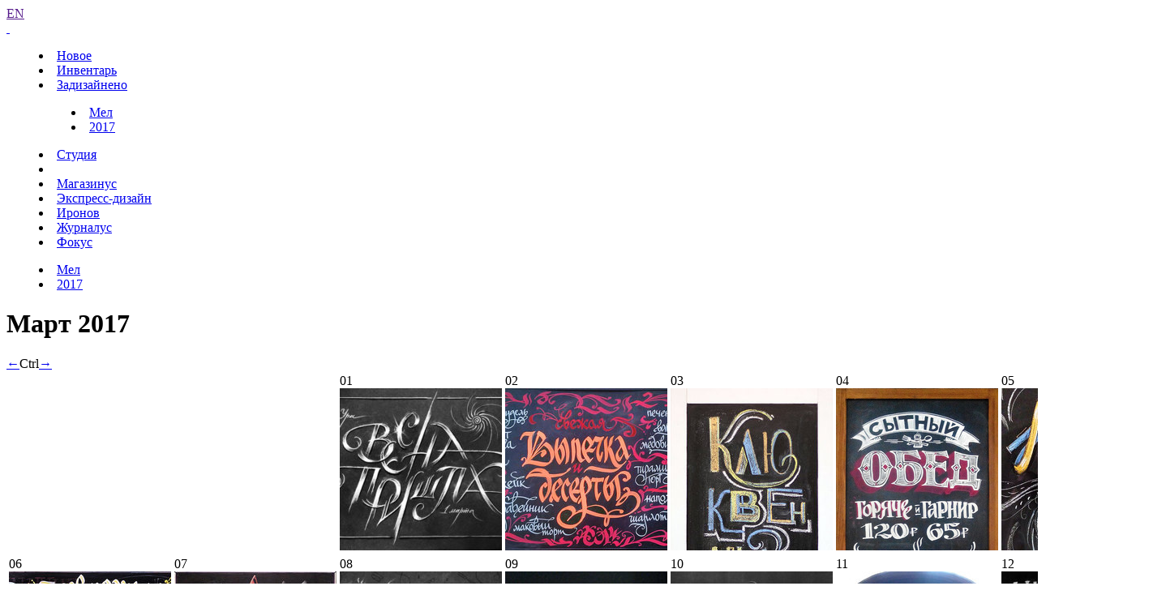

--- FILE ---
content_type: text/html; charset=UTF-8
request_url: https://www.artlebedev.ru/mel/2017/03/
body_size: 3850
content:
<!DOCTYPE html>
<!-- Copyright (c) Art. Lebedev Studio | http://www.artlebedev.ru/ -->
<html lang="RU" class="lang-ru no-js">
<head>
<title>Мел за март 2017</title>
<meta charset="utf-8" />
<meta name="viewport" content="width=device-width, initial-scale=1.0" />
<meta http-equiv="X-UA-Compatible" content="IE=edge" />
<meta name="theme-color" content="#4149f2">
<link rel="mask-icon" href="https://img.artlebedev.ru/icons/pin-safari.svg" color="#ed462f" />
<link rel="shortcut icon" href="https://img.artlebedev.ru/icons/favicon-set.ico" />
<link rel="alternate" type="application/rss+xml" title="RSS" href="https://www.artlebedev.ru/news.rdf" />
<link rel="apple-touch-icon" href="https://img.artlebedev.ru/icons/touch-icon-iphone.png" />
<link rel="apple-touch-icon" sizes="76x76" href="https://img.artlebedev.ru/icons/touch-icon-ipad.png" />
<link rel="apple-touch-icon" sizes="120x120" href="https://img.artlebedev.ru/icons/touch-icon-iphone-retina.png" />
<link rel="apple-touch-icon" sizes="152x152" href="https://img.artlebedev.ru/icons/touch-icon-ipad-retina.png" />
<link rel="stylesheet" type="text/css" href="https://img.artlebedev.ru/svalka/header-2016/v2/rev_1769469966/main.min.css" />
<link rel="stylesheet" type="text/css" href="/svalka/header-2016/v2/modules/worker-popup/css.css?1615418575" />
<link rel="stylesheet" type="text/css" crossorigin="" href="https://login.artlebedev.ru/assets/index.css" />
<script src="https://img.artlebedev.ru/svalka/header-2016/v2/rev_1769695661/main.min.js"></script>
<script src="https://img.artlebedev.ru/svalka/header-2016/v2/src/vue-resource.min.js"></script>
<script type="module" crossorigin="" src="https://login.artlebedev.ru/assets/index.js"></script>
</head>
<body class="header-2021 with-submenu">
<div class="als-body-wrap">
<div class="als-header-2021-padding"></div>
<div class="als-header-wrap-2021-outer"><div class="als-header-wrap-2021" id="als-header-wrap-2021">
<div class="als-header-wrap-2021-inner">
<div class="als-header-2021-mobile-trigger"></div>
<div class="als-header-2021-logo-container">
<div class="als-header-2023-logo" data-lang="RU"><a href="/"></a></div>
</div>
<div class="als-header-2021-buttons">
<a class="als-header-2021-nav-item-lang als-header-2021-nav-item" href="">EN</a>
<div class="als-header-2021-buttons-right">
<div class="site-als-login-button"><div id="als-login-button"></div></div><a href="/search/" class="als-header-2021-nav-item als-header-2021-buttons-search" data-toggle="als-search">&nbsp;</a>
</div>
</div>
<div class="als-header-2021-bottom">
<div class="als-header-2021-nav"><div class="als-header-2021-nav-scroll-container"><div class="als-header-2021-nav-container"><div class="als-header-2021-nav-wrapper">
<menu class="clearfix with-padding"><li><a class="als-header-2021-nav-item" href="/">Новое</a></li><li><a class="als-header-2021-nav-item" href="/tools/">Инвентарь</a></li><li class="active"><a id="menu-works" class="als-header-2021-nav-item" href="/everything/">Задизайнено</a><menu class="main-menu-submenu-2021"><li><a class="als-header-2021-nav-item" href="/mel/">Мел</a></li><li><a class="als-header-2021-nav-item" href="/mel/2017/">2017</a></li></menu></li><li><a class="als-header-2021-nav-item" href="/studio/">Студия</a></li><li><div class="divider"></div></li><li><a class="als-header-2021-nav-item" href="https://store.artlebedev.ru/">Магазинус</a></li><li><a class="als-header-2021-nav-item" href="/express-design/"><nobr>Экспресс-дизайн</nobr></a></li><li><a class="als-header-2021-nav-item" href="https://ironov.artlebedev.ru/?utm_source=studio&utm_medium=main&utm_campaign=menu">Иронов</a></li><li><a class="als-header-2021-nav-item" href="https://zhurnalus.artlebedev.ru">Журналус</a></li><li><a class="als-header-2021-nav-item" href="https://fokus.artlebedev.ru/">Фокус</a></li></menu>
</div></div></div></div>
</div>
<div class="submenu-tablet-2021-wrapper"><menu class="submenu-tablet-2021">
<li><a href="/mel/">Мел</a></li>
<li><a href="/mel/2017/">2017</a></li>
</menu></div>
</div>
</div></div>
<script>alsHeader2021.init()</script>
<div class="als-content-wrap" data-als-search="wrapper">
<div class="als-text everyday-rubric-container">	<div class="als-text-title"><h1>Март 2017</h1></div>
<div class="everyday-month-calendar-nav">
<a href="/mel/2017/02/" id="als-nav-left">&larr;</a><span class="ctrl ctrl-replace-alt">Ctrl</span><a href="/mel/2017/04/" id="als-nav-right">&rarr;</a>
</div>
<div class="everyday-month-calendar-month">
<table class="everyday-month-calendar">
<tr>
<td></td>
<td></td>
<td>
<span>01</span>
<a href="/mel/2017/03/01/"><img src="https://img.artlebedev.ru/mel/i/200/619E84A8-42E8-4E5F-8554-0322926029F7.jpg" /></a>
</td>
<td>
<span>02</span>
<a href="/mel/2017/03/02/"><img src="https://img.artlebedev.ru/mel/i/200/0E07EF13-ECFD-4A1E-AC76-CEEB0DD7C37A.jpg" /></a>
</td>
<td>
<span>03</span>
<a href="/mel/2017/03/03/"><img src="https://img.artlebedev.ru/mel/i/200/54656EB7-621B-4D64-A50B-3FAEB56D64CD.jpg" /></a>
</td>
<td class="weekend">
<span>04</span>
<a href="/mel/2017/03/04/"><img src="https://img.artlebedev.ru/mel/i/200/68FAECE6-BCC1-4881-A512-C7E057B84D69.jpg" /></a>
</td>
<td class="weekend">
<span>05</span>
<a href="/mel/2017/03/05/"><img src="https://img.artlebedev.ru/mel/i/200/11163CD3-FA62-49C7-8B1F-462FFE957938.jpg" /></a>
</td>
</tr><tr>
<td>
<span>06</span>
<a href="/mel/2017/03/06/"><img src="https://img.artlebedev.ru/mel/i/200/76ED33DE-CE34-4FBE-89C9-50A35559ABA8.jpg" /></a>
</td>
<td>
<span>07</span>
<a href="/mel/2017/03/07/"><img src="https://img.artlebedev.ru/mel/i/200/127FCFD0-8676-4C37-A323-1CC7485D42FC.jpg" /></a>
</td>
<td>
<span>08</span>
<a href="/mel/2017/03/08/"><img src="https://img.artlebedev.ru/mel/i/200/799E3986-A909-4B4C-BABB-E596E640667A.jpg" /></a>
</td>
<td>
<span>09</span>
<a href="/mel/2017/03/09/"><img src="https://img.artlebedev.ru/mel/i/200/AC7F3E64-BAB8-4A35-85B5-007EBB8C68CE.jpg" /></a>
</td>
<td>
<span>10</span>
<a href="/mel/2017/03/10/"><img src="https://img.artlebedev.ru/mel/i/200/0FBB9495-6A1A-4EB5-9254-799D67D9F1E2.jpg" /></a>
</td>
<td class="weekend">
<span>11</span>
<a href="/mel/2017/03/11/"><img src="https://img.artlebedev.ru/mel/i/200/5E4113F6-7882-486A-B713-DD513A56E457.jpg" /></a>
</td>
<td class="weekend">
<span>12</span>
<a href="/mel/2017/03/12/"><img src="https://img.artlebedev.ru/mel/i/200/5AD43F27-FA4D-4D34-96C8-7B83AA81FDBB.jpg" /></a>
</td>
</tr><tr>
<td>
<span>13</span>
<a href="/mel/2017/03/13/"><img src="https://img.artlebedev.ru/mel/i/200/9C20A668-E15D-486F-B85C-027A15B7AAFC.jpg" /></a>
</td>
<td>
<span>14</span>
<a href="/mel/2017/03/14/"><img src="https://img.artlebedev.ru/mel/i/200/92229F52-2B1C-48E5-81A6-1CA87B13B0F6.jpg" /></a>
</td>
<td>
<span>15</span>
<a href="/mel/2017/03/15/"><img src="https://img.artlebedev.ru/mel/i/200/DD07F5E5-A5B6-4BAA-B123-744A1C65A3D8.jpg" /></a>
</td>
<td>
<span>16</span>
<a href="/mel/2017/03/16/"><img src="https://img.artlebedev.ru/mel/i/200/66A39C1E-5089-4BA7-8974-9F8314A6467D.jpg" /></a>
</td>
<td>
<span>17</span>
<a href="/mel/2017/03/17/"><img src="https://img.artlebedev.ru/mel/i/200/3876B71D-7241-437D-83FF-E6B6AB4688D0.jpg" /></a>
</td>
<td class="weekend">
<span>18</span>
<a href="/mel/2017/03/18/"><img src="https://img.artlebedev.ru/mel/i/200/371DDF8C-05A2-4D90-AC4C-8490D67FBFF0.jpg" /></a>
</td>
<td class="weekend">
<span>19</span>
<a href="/mel/2017/03/19/"><img src="https://img.artlebedev.ru/mel/i/200/96740D1A-23DF-4E7E-B38E-53AA9AD567F7.jpg" /></a>
</td>
</tr><tr>
<td>
<span>20</span>
<a href="/mel/2017/03/20/"><img src="https://img.artlebedev.ru/mel/i/200/1F46BB5A-054B-4E63-B3C6-3D10F8FF9D27.jpg" /></a>
</td>
<td>
<span>21</span>
<a href="/mel/2017/03/21/"><img src="https://img.artlebedev.ru/mel/i/200/96FC8DBE-D33A-45F3-B128-58603810B454.jpg" /></a>
</td>
<td>
<span>22</span>
<a href="/mel/2017/03/22/"><img src="https://img.artlebedev.ru/mel/i/200/798A7E08-68B8-4B97-A6E6-C154C1188166.jpg" /></a>
</td>
<td>
<span>23</span>
<a href="/mel/2017/03/23/"><img src="https://img.artlebedev.ru/mel/i/200/49C95597-734F-4305-B2F1-973FBBEE8E78.jpg" /></a>
</td>
<td>
<span>24</span>
<a href="/mel/2017/03/24/"><img src="https://img.artlebedev.ru/mel/i/200/5EC694AB-2A9D-45F3-ABA4-95DB5B18E43D.jpg" /></a>
</td>
<td class="weekend">
<span>25</span>
<a href="/mel/2017/03/25/"><img src="https://img.artlebedev.ru/mel/i/200/E261B4E0-1585-48AA-982B-BB59D264C95F.jpg" /></a>
</td>
<td class="weekend">
<span>26</span>
<a href="/mel/2017/03/26/"><img src="https://img.artlebedev.ru/mel/i/200/71D2D625-8FB2-494D-8716-E02603C83378.jpg" /></a>
</td>
</tr><tr>
<td>
<span>27</span>
<a href="/mel/2017/03/27/"><img src="https://img.artlebedev.ru/mel/i/200/0EA84D00-FCCF-4DA3-ABC1-D604A787AD2F.jpg" /></a>
</td>
<td>
<span>28</span>
<a href="/mel/2017/03/28/"><img src="https://img.artlebedev.ru/mel/i/200/232A3172-032A-40B2-BEC9-8AA45BC97CCC.jpg" /></a>
</td>
<td>
<span>29</span>
<a href="/mel/2017/03/29/"><img src="https://img.artlebedev.ru/mel/i/200/F148D841-A3EA-4368-A7E5-9530F7DDD4EF.jpg" /></a>
</td>
<td>
<span>30</span>
<a href="/mel/2017/03/30/"><img src="https://img.artlebedev.ru/mel/i/200/124BD7D9-4AA7-4618-88BA-5E3A17671085.jpg" /></a>
</td>
<td>
<span>31</span>
<a href="/mel/2017/03/31/"><img src="https://img.artlebedev.ru/mel/i/200/AC3E3CF1-A931-46CB-A0C5-A93566F222D6.jpg" /></a>
</td>
<td></td>
<td></td>
</tr>
</table>
</div>
</div>
</div>
<div class="als-footer-wrap" data-als-search="footer">
<footer class="main-footer als-footer-wrap">
<div class="likes no_print">
<link rel="stylesheet" type="text/css" href="https://img.artlebedev.ru/svalka/header-2016/v2/modules/sh/sh-v2.css" />
<div id="sh-likes"></div>
<script src="https://img.artlebedev.ru/svalka/header-2016/v2/modules/sh/sh-with-code-v2.min.js" async></script>
</div>
<div class="als-footer-v2">
© 1995–2026 <a href="/">Студия Артемия Лебедева</a><br />
<div class="als-footer-v2-links">
<a href="mailto:mailbox@artlebedev.ru">mailbox@artlebedev.ru</a>, <a href="/studio/location/">адреса и телефоны</a>
</div>
</div>
</footer>
</div>
</div>
<script src="https://metricus.artlebedev.ru/init.js" async></script>
<noscript><img src="//metricus.artlebedev.ru/dot.gif" style="position:absolute; left:-9999px;" alt="" /></noscript>
<script>
(function(){
window.ldfdr = window.ldfdr || {};
(function(d, s, ss, fs){
fs = d.getElementsByTagName(s)[0];
function ce(src){
var cs = d.createElement(s);
cs.src = src;
setTimeout(function(){fs.parentNode.insertBefore(cs,fs)}, 1);
}
ce(ss);
})(document, 'script', 'https://sc.lfeeder.com/lftracker_v1_DzLR5a59BWnaBoQ2.js');
})();
</script>
<script> (function(){ window.ldfdr = window.ldfdr || {}; (function(d, s, ss, fs){ fs = d.getElementsByTagName(s)[0]; function ce(src){ var cs = d.createElement(s); cs.src = src; setTimeout(function(){fs.parentNode.insertBefore(cs,fs)}, 1); } ce(ss); })(document, 'script', 'https://sc.lfeeder.com/lftracker_v1_kn9Eq4RDm3K8RlvP.js'); })(); </script>
<!-- Google Tag Manager -->
<script>(function(w,d,s,l,i){w[l]=w[l]||[];w[l].push({'gtm.start':
new Date().getTime(),event:'gtm.js'});var f=d.getElementsByTagName(s)[0],
j=d.createElement(s),dl=l!='dataLayer'?'&l='+l:'';j.async=true;j.src=
'https://www.googletagmanager.com/gtm.js?id='+i+dl;f.parentNode.insertBefore(j,f);
})(window,document,'script','dataLayer','GTM-PB9DFL3');</script>
<!-- End Google Tag Manager -->
<!-- Google Tag Manager (noscript) -->
<noscript><iframe src="https://www.googletagmanager.com/ns.html?id=GTM-PB9DFL3"
height="0" width="0" style="display:none;visibility:hidden"></iframe></noscript>
<!-- End Google Tag Manager (noscript) -->
<div class="als-expressform-open" id="als-expressform-open">
<div class="als-expressform-open-bg"></div>
<div class="als-expressform-open-text">Заказать дизайн...</div>
</div>
<div id="als-login-forms"></div>
</body>
</html>
